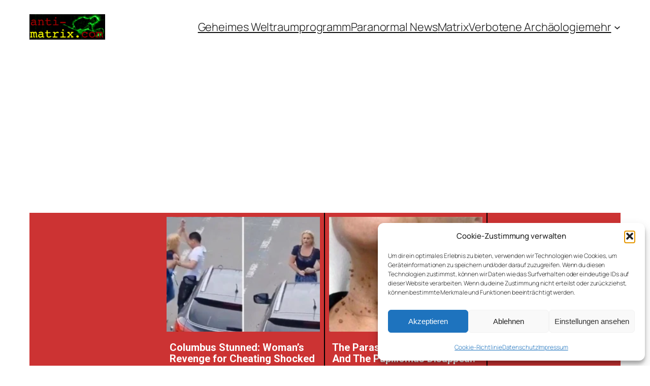

--- FILE ---
content_type: text/html; charset=UTF-8
request_url: https://render.boulder-collide.com/v5/render?surfer_uuid=b2710984-cdb5-4ec6-8f8b-9be5129ce79c&referrer=https%3A%2F%2Fanti-matrix.com%2F2023%2F11%2F20%2Fgeheimnisvolles-brummen-haelt-bewohner-einer-nordirische-stadt-nachts-wach%2F&page_load_uuid=87bd5478-a1f3-4be2-950d-2329166e0862&page_depth=1&ezyzfpson1=b0f7fe7c-8bea-4beb-b8ac-6f41c2ca98b8&block_uuid=b0f7fe7c-8bea-4beb-b8ac-6f41c2ca98b8&refresh_depth=1&safari_multiple_request=984
body_size: 4231
content:
<div data-gz-show-block-id-45e3fca2-f0a6-50ec-b5a9-628b2db47738="" data-gz-refresh-timeout-21753-1200000="" data-server-rendered="true" data-block-confirm-encoded="Fg8jBCPPf07oMLlHfpw9fM8nuc0vPnrkvwpLkzvGYWmmtpY0BdFApw_G9Gw48FBKYnu5C86k8jBvF3uGsummxUcS5d0MISJXTWboAZOspG4oRO4Ua4BeHo--ZNJFcwO68uhgk2Oh"><div id="block-cg06v6j27q7" rerender="true" class="block-cg06v6j27q7gz-block-wrapper" data-v-116ddeec="" data-v-1202af33=""><style data-v-116ddeec="">.block-cg06v6j27q7gz-block[data-v-1202af33] {all: initial !important;}.block-cg06v6j27q7gz-block *[data-v-1202af33] {all: unset !important;display: block !important;overflow-wrap: break-word !important;word-wrap: break-word !important;-ms-word-break: break-all !important;word-break: break-all !important;word-break: break-word !important;-ms-hyphens: auto !important;-moz-hyphens: auto !important;-webkit-hyphens: auto !important;hyphens: auto !important;}.block-cg06v6j27q7gz-block script:nth-child(n),.block-cg06v6j27q7gz-block style:nth-child(n)[data-v-1202af33] {display: none !important;}.block-cg06v6j27q7gz-block-wrapper[data-v-1202af33] {text-align: center !important;}.block-cg06v6j27q7gz-block[data-v-1202af33] {display: inline-block !important;box-sizing: border-box !important;width: 100% !important;padding: 0px 0px !important;background-color: #cc3333 !important;border-style: none !important;border-bottom: none !important;border-top: none !important;border-right: none !important;border-left: none !important;border-width: 7px !important;border-radius: 0px !important;border-color: #000000 !important;transition: background-color 0.3s cubic-bezier(0.215, 0.61, 0.355, 1), border-color 0.3s cubic-bezier(0.215, 0.61, 0.355, 1) !important;}.block-cg06v6j27q7gz-block[data-v-1202af33]:hover {border-color: #000000 !important;}.block-cg06v6j27q7gz-block__items[data-v-1202af33] {display: flex !important;justify-content: center !important;flex-wrap: wrap !important;margin: -10px -0px !important;}.block-cg06v6j27q7gz-block__item[data-v-1202af33] {box-sizing: border-box !important;width: calc(100% / 2 - 0px * 2) !important;max-width: 320px !important;min-width: 260px !important;margin: 10px 0px !important;}.block-cg06v6j27q7gz-media[data-v-1202af33] {overflow: hidden !important;box-sizing: border-box !important;font-family: Roboto !important;line-height: 1.1 !important;background-color: #cc3333 !important;border-style: solid !important;border-bottom: none !important;border-top: none !important;border-right: solid !important;border-left: none !important;border-width: 2px !important;border-radius: 0px !important;border-color: #000000 !important;box-shadow: none !important;color: inherit !important;-webkit-text-fill-color: inherit !important;text-decoration: none !important;transition: background-color 0.3s cubic-bezier(0.215, 0.61, 0.355, 1), border-color 0.3s cubic-bezier(0.215, 0.61, 0.355, 1), box-shadow 0.3s cubic-bezier(0.215, 0.61, 0.355, 1) !important;}.block-cg06v6j27q7gz-media[data-v-1202af33]:hover {border-color: #FFFFFF !important;cursor: pointer !important;}.block-cg06v6j27q7gz-media:hover .block-cg06v6j27q7gz-media__img-inner[data-v-1202af33] {border-color: #ffff00 !important;}.block-cg06v6j27q7gz-media:hover .block-cg06v6j27q7gz-media__img[data-v-1202af33] {transform: scale(1.05) !important;}.block-cg06v6j27q7gz-media:hover .block-cg06v6j27q7gz-media__title[data-v-1202af33] {}.block-cg06v6j27q7gz-media:hover .block-cg06v6j27q7gz-media__desc[data-v-1202af33] {color: rgba(1, 1, 1, 0.6) !important;-webkit-text-fill-color: rgba(1, 1, 1, 0.6) !important;}.block-cg06v6j27q7gz-media__container[data-v-1202af33] {display: flex !important;flex-direction: column !important;}.block-cg06v6j27q7gz-media__img-wrapper[data-v-1202af33] {padding: 8px !important;overflow: hidden !important;}.block-cg06v6j27q7gz-media__img-inner[data-v-1202af33] {overflow: hidden !important;border-style: none !important;border-bottom: none !important;border-top: none !important;border-right: none !important;border-left: none !important;border-width: 10px !important;border-radius: 0px !important;border-color: #ff0000 !important;transition: border-color 0.3s cubic-bezier(0.215, 0.61, 0.355, 1) !important;}.block-cg06v6j27q7gz-media__img[data-v-1202af33] {padding-bottom: 75% !important;background-position: center !important;background-size: cover !important;transition: transform 1.5s cubic-bezier(0.215, 0.61, 0.355, 1) !important;}.block-cg06v6j27q7gz-media__title[data-v-1202af33] {margin: 0 !important;margin-top: 12px !important;margin-bottom: 12px !important;padding-left: 14px !important;padding-right: 14px !important;font-size: 20px !important;font-weight: 700 !important;font-style: normal !important;text-decoration: none !important;color: #FFFFFF !important;-webkit-text-fill-color: #FFFFFF !important;text-align: left !important;transition: color 0.5s cubic-bezier(0.215, 0.61, 0.355, 1) !important;}.block-cg06v6j27q7gz-media__desc[data-v-1202af33] {display: block !important;margin: 0 !important;margin-top: 0px !important;margin-bottom: 16px !important;padding-left: 14px !important;padding-right: 14px !important;font-size: 14px !important;font-style: normal !important;text-decoration: none !important;color: rgba(1, 1, 1, 0.6) !important;-webkit-text-fill-color: rgba(1, 1, 1, 0.6) !important;text-align: left !important;transition: color 0.5s cubic-bezier(0.215, 0.61, 0.355, 1) !important;}.block-cg06v6j27q7gz-media__btn-wrapper[data-v-1202af33] {padding-left: 14px !important;padding-right: 14px !important;margin-top: auto !important;text-align: right !important;}.block-cg06v6j27q7gz-media__btn[data-v-1202af33] {display: none !important;margin-top: 20px !important;margin-bottom: 20px !important;padding: 0.5em 1em !important;font-size: 14px !important;font-weight: 700 !important;font-style: normal !important;line-height: 14px !important;color: #FFFFFF !important;-webkit-text-fill-color: #FFFFFF !important;text-decoration: none !important;background-color: #68CB2B !important;border-style: none !important;border-bottom: none !important;border-top: none !important;border-right: none !important;border-left: none !important;border-width: 4px !important;border-radius: 4px !important;border-color: #FFFFFF !important;transition: background-color 0.3s cubic-bezier(0.215, 0.61, 0.355, 1), color 0.3s cubic-bezier(0.215, 0.61, 0.355, 1), border-color 0.3s cubic-bezier(0.215, 0.61, 0.355, 1) !important;}.block-cg06v6j27q7gz-media__btn[data-v-1202af33]:hover {background-color: #4E9820 !important;cursor: pointer !important;}</style> <style id="block-cg06v6j27q7style" data-v-116ddeec=""></style> <script type="text/javascript" data-v-116ddeec="">(function () {var debounce = '';function onResize () {clearTimeout(debounce);debounce = setTimeout(function () {var el = document.getElementById('block-cg06v6j27q7');if (!el) return;var parent = getComputedStyle(el);var itemsContainerWidth = parseInt(parent.width, 10);var canContain = Math.floor((itemsContainerWidth + 0) / 261);canContain = Math.min(canContain, 2);canContain = Math.max(canContain, 1);var canContainMobile = Math.min(canContain, 1);document.getElementById('block-cg06v6j27q7style').innerHTML = "".concat(".block-cg06v6j27q7gz-media.block-cg06v6j27q7gz-block__item[data-v-1202af33]:nth-child(n+", canContain * 1 +1, ") { display: none !important; }.block-cg06v6j27q7gz-block__item[data-v-1202af33] {width: calc(100% / ", canContain, " - 0px * 2) !important;}.block-cg06v6j27q7gz-block[data-v-1202af33] {max-width: ", canContain * 320 +0, "px !important;}@media (max-width: 650px) {.block-cg06v6j27q7gz-media.block-cg06v6j27q7gz-block__item[data-v-1202af33]:nth-child(n) { display: block !important; }.block-cg06v6j27q7gz-block__item[data-v-1202af33] {width: calc(100% / ", canContainMobile, " - 0px * 2) !important;}.block-cg06v6j27q7gz-block[data-v-1202af33] {max-width: ", canContainMobile * 320 +0, "px !important;} }")}, 200);}onResize();window.addEventListener("resize", onResize);var link = document.querySelector('link[href="https://fonts.googleapis.com/css?family=Roboto:100,200,300,400,500,600,700,800,900"]');if (!link) {var resource = document.createElement('link');resource.setAttribute("rel", "stylesheet");resource.setAttribute("href", "https://fonts.googleapis.com/css?family=Roboto:100,200,300,400,500,600,700,800,900");resource.setAttribute("type", "text/css");var head = document.getElementsByTagName('head')[0];head.appendChild(resource);}undefined}(document, window));</script> <style data-v-116ddeec="">.block-cg06v6j27q7gz-block__item[data-v-1202af33] {position: relative !important;padding-bottom: 20px !important;}.block-cg06v6j27q7gz-block__item[data-v-1202af33]::after {content: '+' !important;position: absolute !important;bottom: 0 !important;right: -1px !important;-webkit-text-fill-color: #FFFFFF !important;background: #111 !important;font-weight: 700 !important;font-size: 30px !important;padding: 20px 4px 0px 25px !important;clip-path: polygon(100% 0%, 100% 100%, -50% 150%, 50% 50%) !important;transition: -webkit-text-fill-color 0.5s ease-in-out !important;}.block-cg06v6j27q7gz-block__item:hover[data-v-1202af33]::after {background: #FFFFFF !important;-webkit-text-fill-color: #111 !important;}</style> <div class="block-cg06v6j27q7gz-block" data-v-116ddeec="" data-v-1202af33=""><div class="block-cg06v6j27q7gz-block__items" data-v-116ddeec="" data-v-1202af33=""><a data-v-1202af33="" data-id="[base64]" target="_blank" href="https://render.zenfocusmind.com/v1/direct/click?media=799129&amp;g=[base64]" rel="sponsored noindex nofollow" class="block-cg06v6j27q7gz-media block-cg06v6j27q7gz-block__item" data-v-116ddeec=""><div class="block-cg06v6j27q7gz-media__container" data-v-116ddeec="" data-v-1202af33=""><div class="block-cg06v6j27q7gz-media__img-wrapper" data-v-116ddeec="" data-v-1202af33=""><div class="block-cg06v6j27q7gz-media__img-inner" data-v-116ddeec="" data-v-1202af33=""><div class="block-cg06v6j27q7gz-media__img" style="background-image:url(&#39;https://media.boulder-collide.com/.cdn/c92a10/96a3be/0703268759784295b10e7e8065aea2fc/d036960394b7a088.webp&#39;) !important;" data-v-116ddeec="" data-v-1202af33=""></div></div></div> <div class="block-cg06v6j27q7gz-media__title" data-v-116ddeec="" data-v-1202af33="">
            Columbus Stunned: Woman’s Revenge for Cheating Shocked Everyone!
          </div> <div class="block-cg06v6j27q7gz-media__btn-wrapper" data-v-116ddeec="" data-v-1202af33=""><button class="block-cg06v6j27q7gz-media__btn" data-v-116ddeec="" data-v-1202af33="">
              More details
            </button></div></div></a><a data-v-1202af33="" data-id="[base64]" target="_blank" href="https://render.zenfocusmind.com/v1/direct/click?media=741989&amp;g=[base64]" rel="sponsored noindex nofollow" class="block-cg06v6j27q7gz-media block-cg06v6j27q7gz-block__item" data-v-116ddeec=""><div class="block-cg06v6j27q7gz-media__container" data-v-116ddeec="" data-v-1202af33=""><div class="block-cg06v6j27q7gz-media__img-wrapper" data-v-116ddeec="" data-v-1202af33=""><div class="block-cg06v6j27q7gz-media__img-inner" data-v-116ddeec="" data-v-1202af33=""><div class="block-cg06v6j27q7gz-media__img" style="background-image:url(&#39;https://media.boulder-collide.com/.cdn/312351/c20ad4/c7a4e17685d24381b0ed6d30628dbed5/d03692df7bedef50.webp&#39;) !important;" data-v-116ddeec="" data-v-1202af33=""></div></div></div> <div class="block-cg06v6j27q7gz-media__title" data-v-116ddeec="" data-v-1202af33="">
            The Parasites Will Come Out And The Papillomas Disappear. Try It!
          </div> <div class="block-cg06v6j27q7gz-media__btn-wrapper" data-v-116ddeec="" data-v-1202af33=""><button class="block-cg06v6j27q7gz-media__btn" data-v-116ddeec="" data-v-1202af33="">
              More details
            </button></div></div></a></div></div></div></div>

--- FILE ---
content_type: text/html; charset=utf-8
request_url: https://www.google.com/recaptcha/api2/aframe
body_size: 266
content:
<!DOCTYPE HTML><html><head><meta http-equiv="content-type" content="text/html; charset=UTF-8"></head><body><script nonce="zjr7vezzEzv5jcFhm8LaeA">/** Anti-fraud and anti-abuse applications only. See google.com/recaptcha */ try{var clients={'sodar':'https://pagead2.googlesyndication.com/pagead/sodar?'};window.addEventListener("message",function(a){try{if(a.source===window.parent){var b=JSON.parse(a.data);var c=clients[b['id']];if(c){var d=document.createElement('img');d.src=c+b['params']+'&rc='+(localStorage.getItem("rc::a")?sessionStorage.getItem("rc::b"):"");window.document.body.appendChild(d);sessionStorage.setItem("rc::e",parseInt(sessionStorage.getItem("rc::e")||0)+1);localStorage.setItem("rc::h",'1769007526955');}}}catch(b){}});window.parent.postMessage("_grecaptcha_ready", "*");}catch(b){}</script></body></html>

--- FILE ---
content_type: text/html; charset=UTF-8
request_url: https://render.boulder-collide.com/v5/render?surfer_uuid=b2710984-cdb5-4ec6-8f8b-9be5129ce79c&referrer=https%3A%2F%2Fanti-matrix.com%2F2023%2F11%2F20%2Fgeheimnisvolles-brummen-haelt-bewohner-einer-nordirische-stadt-nachts-wach%2F&page_load_uuid=87bd5478-a1f3-4be2-950d-2329166e0862&page_depth=1&ezyzfpson1=fac248f4-d0f0-4bfd-a592-eee445f9d3f3&block_uuid=fac248f4-d0f0-4bfd-a592-eee445f9d3f3&refresh_depth=1&safari_multiple_request=91
body_size: 3603
content:
<div data-gz-show-block-id-afc7a40e-d4c7-4334-41ae-72583e2b6678="" data-gz-refresh-timeout-21763-1200000="" data-server-rendered="true" data-block-confirm-encoded="Ibai8T5g5Ujb51XaRbh-Rgaa9RFx3pTRRFuH7ZuDl3YkQPjeTbfyAxw0gSkH061Pj_rUSzjoKYNcQK20x2nY1HLXy8vi2nbKFfXu7QMfLiGxJR7sDbFs_G5oWFzm6fZNlzEQHEVN"><div id="block-tst2sxvqni" rerender="true" class="block-tst2sxvqnigz-block-wrapper" data-v-116ddeec="" data-v-59f1dba1=""><style data-v-116ddeec="">.block-tst2sxvqnigz-block-wrapper[data-v-59f1dba1] {all: initial !important;}.block-tst2sxvqnigz-block-wrapper *[data-v-59f1dba1] {all: unset !important;display: block !important;overflow-wrap: break-word !important;word-wrap: break-word !important;-ms-word-break: break-all !important;word-break: break-all !important;word-break: break-word !important;-ms-hyphens: auto !important;-moz-hyphens: auto !important;-webkit-hyphens: auto !important;hyphens: auto !important;}.block-tst2sxvqnigz-block-wrapper script:nth-child(n),.block-tst2sxvqnigz-block-wrapper style:nth-child(n)[data-v-59f1dba1] {display: none !important;}.block-tst2sxvqnigz-block-wrapper[data-v-59f1dba1] {display: block !important;width: 100% !important;text-align: center !important;line-height: 0 !important;}.block-tst2sxvqnigz-block[data-v-59f1dba1] {display: inline-block !important;box-sizing: border-box !important;width: 100% !important;padding: 0px 0px !important;border-style: none !important;border-width: 0px !important;border-radius: 0px !important;border-color: #ff0000 !important;transition: background-color 0.3s cubic-bezier(0.215, 0.61, 0.355, 1), border-color 0.3s cubic-bezier(0.215, 0.61, 0.355, 1) !important;}.block-tst2sxvqnigz-block[data-v-59f1dba1]:hover {border-color: #ffff00 !important;}.block-tst2sxvqnigz-block__items[data-v-59f1dba1] {display: flex !important;flex-wrap: wrap !important;margin: -10px -10px !important;}.block-tst2sxvqnigz-block__item[data-v-59f1dba1] {width: calc(100% / 1 - 10px * 2) !important;margin: 10px 10px !important;}.block-tst2sxvqnigz-media[data-v-59f1dba1] {display: flex !important;overflow: hidden !important;box-sizing: border-box !important;min-width: 260px !important;font-family: Roboto !important;line-height: 1.1 !important;background-color: #fff !important;border-style: none !important;border-width: 0px !important;border-radius: 10px !important;border-color: #0000ff !important;box-shadow: 0 1px 5px rgba(0, 0, 0, 0.15) !important;color: inherit !important;-webkit-text-fill-color: inherit !important;text-decoration: none !important;transition: background-color 0.3s cubic-bezier(0.215, 0.61, 0.355, 1), border-color 0.3s cubic-bezier(0.215, 0.61, 0.355, 1), box-shadow 0.3s cubic-bezier(0.215, 0.61, 0.355, 1) !important;}.block-tst2sxvqnigz-media[data-v-59f1dba1]:hover {background-color: #fff !important;border-color: #00ff00 !important;box-shadow: 0 1px 5px rgba(0, 0, 0, 0.15) !important;cursor: pointer !important;}.block-tst2sxvqnigz-media:hover .block-tst2sxvqnigz-media__img-inner[data-v-59f1dba1] {border-color: #ffff00 !important;}.block-tst2sxvqnigz-media:hover .block-tst2sxvqnigz-media__img[data-v-59f1dba1] {transform: scale(1.05) !important;}.block-tst2sxvqnigz-media:hover .block-tst2sxvqnigz-media__title[data-v-59f1dba1] {color: rgba(1, 1, 1, 0.8) !important;-webkit-text-fill-color: rgba(1, 1, 1, 0.8) !important;}.block-tst2sxvqnigz-media--vertical .block-tst2sxvqnigz-media__container[data-v-59f1dba1] {flex-direction: column !important;}.block-tst2sxvqnigz-media--vertical .block-tst2sxvqnigz-media__text-wrapper[data-v-59f1dba1] {min-width: auto !important;}.block-tst2sxvqnigz-media__container[data-v-59f1dba1] {display: flex !important;width: 100% !important;}.block-tst2sxvqnigz-media__img-wrapper[data-v-59f1dba1] {overflow: hidden !important;flex-shrink: 0 !important;box-sizing: border-box !important;max-width: 300px !important;width: 100% !important;padding: 0px !important;}.block-tst2sxvqnigz-media__img-inner[data-v-59f1dba1] {overflow: hidden !important;border-style: none !important;border-width: 0px !important;border-radius: 0px !important;border-color: #ff0000 !important;transition: border-color 0.3s cubic-bezier(0.215, 0.61, 0.355, 1) !important;}.block-tst2sxvqnigz-media__img[data-v-59f1dba1] {padding-bottom: 56.25% !important;background-position: center !important;background-size: cover !important;transition: transform 1.5s cubic-bezier(0.215, 0.61, 0.355, 1) !important;}.block-tst2sxvqnigz-media__text-wrapper[data-v-59f1dba1] {flex-grow: 1 !important;display: flex !important;flex-direction: column !important;padding-left: 14px !important;padding-right: 14px !important;}.block-tst2sxvqnigz-media__title[data-v-59f1dba1] {margin-top: 10px !important;margin-bottom: 6px !important;font-size: 20px !important;font-weight: 700 !important;font-style: normal !important;text-decoration: none !important;color: rgba(1, 1, 1, 0.8) !important;-webkit-text-fill-color: rgba(1, 1, 1, 0.8) !important;text-align: left !important;transition: color 0.5s cubic-bezier(0.215, 0.61, 0.355, 1) !important;}.block-tst2sxvqnigz-media__btn-wrapper[data-v-59f1dba1] {display: block !important;margin-top: auto !important;text-align: right !important;}.block-tst2sxvqnigz-media__btn[data-v-59f1dba1] {display: inline-block !important;margin-top: 20px !important;margin-bottom: 20px !important;padding: 0.5em 1em !important;font-size: 14px !important;font-weight: 700 !important;font-style: normal !important;line-height: 14px !important;color: #FFFFFF !important;-webkit-text-fill-color: #FFFFFF !important;text-decoration: none !important;background-color: #68CB2B !important;border-style: none !important;border-width: 4px !important;border-radius: 4px !important;border-color: #FFFFFF !important;transition: background-color 0.3s cubic-bezier(0.215, 0.61, 0.355, 1), color 0.3s cubic-bezier(0.215, 0.61, 0.355, 1), border-color 0.3s cubic-bezier(0.215, 0.61, 0.355, 1) !important;}.block-tst2sxvqnigz-media__btn[data-v-59f1dba1]:hover {background-color: #4E9820 !important;cursor: pointer !important;}</style> <style id="block-tst2sxvqnistyle" data-v-116ddeec=""></style> <script type="text/javascript" data-v-116ddeec="">(function () {var debounce = '';function onResize () {clearTimeout(debounce);debounce = setTimeout(function () {var wrapperElement = document.getElementById('block-tst2sxvqni');if (!wrapperElement) return;var styleElement = document.getElementById('block-tst2sxvqnistyle');var wrapperElementWidth = wrapperElement.clientWidth;var scriptParams = JSON.parse('{"minWidth":260,"itemVertical":1,"itemHorizontal":1,"triggerMinWidth":600,"blockFullWidthStyle":"","blockMaxWidthMainPart":-20,"itemsMaxWidthMainPart":320,"mediaMarginHorizontal":10}');var itemHorizontal = scriptParams.itemHorizontal;var itemVertical = scriptParams.itemVertical;var triggerMinWidth = scriptParams.triggerMinWidth;var blockMaxWidthMainPart = scriptParams.blockMaxWidthMainPart;var itemsMaxWidthMainPart = scriptParams.itemsMaxWidthMainPart;var mediaMarginHorizontal = scriptParams.mediaMarginHorizontal || 0;var mediaMinWidth = scriptParams.mediaMinWidth;var minWidth = scriptParams.minWidth;var canContain = Math.min(Math.floor(wrapperElementWidth / triggerMinWidth), itemHorizontal);if (canContain >= 1) {Array.prototype.slice.call(wrapperElement.querySelectorAll('.block-tst2sxvqnigz-block[data-v-59f1dba1]')).forEach(function (el) {el.classList.remove('block-tst2sxvqnigz-block--vertical')});Array.prototype.slice.call(wrapperElement.querySelectorAll('.block-tst2sxvqnigz-media[data-v-59f1dba1]')).forEach(function (el) {el.classList.remove('block-tst2sxvqnigz-media--vertical')});styleElement.innerHTML = "".concat(".block-tst2sxvqnigz-block-wrapper .block-tst2sxvqnigz-block-parent[data-v-59f1dba1] {display: block !important;}.block-tst2sxvqnigz-block__item[data-v-59f1dba1] {display: flex !important;}.block-tst2sxvqnigz-block__item[data-v-59f1dba1] {width: calc(100% / ", canContain, ' - ', mediaMarginHorizontal, "px * 2) !important;}.block-tst2sxvqnigz-block__item[data-v-59f1dba1]:nth-child(n+", canContain * itemVertical + 1, ") {display: none !important;}");} else {var canContainMobile = Math.min(Math.max(Math.floor((wrapperElementWidth - blockMaxWidthMainPart - 4) / (minWidth + mediaMarginHorizontal * 2)), 1), itemHorizontal);Array.prototype.slice.call(wrapperElement.querySelectorAll('.block-tst2sxvqnigz-block[data-v-59f1dba1]')).forEach(function (el) {el.classList.add('block-tst2sxvqnigz-block--vertical')});Array.prototype.slice.call(wrapperElement.querySelectorAll('.block-tst2sxvqnigz-media[data-v-59f1dba1]')).forEach(function (el) {el.classList.add('block-tst2sxvqnigz-media--vertical')});styleElement.innerHTML = "".concat(".block-tst2sxvqnigz-block[data-v-59f1dba1] {max-width: ", blockMaxWidthMainPart + canContainMobile * itemsMaxWidthMainPart, "px !important;}.block-tst2sxvqnigz-block__item[data-v-59f1dba1] {width: calc(100% / ", canContainMobile, ' - ', mediaMarginHorizontal, "px * 2) !important;}.block-tst2sxvqnigz-block__item[data-v-59f1dba1]:nth-child(n+", canContainMobile * itemVertical + 1, ") {display: none !important;}@media (max-width: 780px) {.block-tst2sxvqnigz-block__item[data-v-59f1dba1]:nth-child(n) {display: flex !important;}}");}}, 200);}onResize();window.addEventListener("resize", onResize);var link = document.querySelector('link[href="https://fonts.googleapis.com/css?family=Roboto:100,200,300,400,500,600,700,800,900"]');if (!link) {var resource = document.createElement('link');resource.setAttribute("rel", "stylesheet");resource.setAttribute("href", "https://fonts.googleapis.com/css?family=Roboto:100,200,300,400,500,600,700,800,900");resource.setAttribute("type", "text/css");var head = document.getElementsByTagName('head')[0];head.appendChild(resource);}undefined}(document, window));</script> <style data-v-116ddeec=""></style> <div class="block-tst2sxvqnigz-block" data-v-116ddeec="" data-v-59f1dba1=""><div class="block-tst2sxvqnigz-block__items" data-v-116ddeec="" data-v-59f1dba1=""><a data-v-59f1dba1="" data-id="[base64]" target="_blank" href="https://render.zenfocusmind.com/v1/direct/click?media=799132&amp;g=[base64]" rel="sponsored noindex nofollow" class="block-tst2sxvqnigz-media block-tst2sxvqnigz-block__item" data-v-116ddeec=""><div class="block-tst2sxvqnigz-media__container" data-v-116ddeec="" data-v-59f1dba1=""><div class="block-tst2sxvqnigz-media__img-wrapper" data-v-116ddeec="" data-v-59f1dba1=""><div class="block-tst2sxvqnigz-media__img-inner" data-v-116ddeec="" data-v-59f1dba1=""><div class="block-tst2sxvqnigz-media__img" style="background-image:url(&#39;https://media.boulder-collide.com/.cdn/c92a10/96a3be/840113d80fa9486997f5387613d161f0/d036960398b07fee.webp&#39;) !important;" data-v-116ddeec="" data-v-59f1dba1=""></div></div></div> <div class="block-tst2sxvqnigz-media__text-wrapper" data-v-116ddeec="" data-v-59f1dba1=""><div class="block-tst2sxvqnigz-media__title" data-v-116ddeec="" data-v-59f1dba1="">
              Columbus Stunned: Woman’s Revenge for Cheating Shocked Everyone!
            </div> <div class="block-tst2sxvqnigz-media__btn-wrapper" data-v-116ddeec="" data-v-59f1dba1=""><button class="block-tst2sxvqnigz-media__btn" data-v-116ddeec="" data-v-59f1dba1="">
                More details
              </button></div></div></div></a></div></div></div></div>

--- FILE ---
content_type: text/html; charset=UTF-8
request_url: https://render.boulder-collide.com/v5/render?surfer_uuid=b2710984-cdb5-4ec6-8f8b-9be5129ce79c&referrer=https%3A%2F%2Fanti-matrix.com%2F2023%2F11%2F20%2Fgeheimnisvolles-brummen-haelt-bewohner-einer-nordirische-stadt-nachts-wach%2F&page_load_uuid=87bd5478-a1f3-4be2-950d-2329166e0862&page_depth=1&ezyzfpson1=fac248f4-d0f0-4bfd-a592-eee445f9d3f3&block_uuid=fac248f4-d0f0-4bfd-a592-eee445f9d3f3&refresh_depth=1&safari_multiple_request=481
body_size: 3606
content:
<div data-gz-show-block-id-5b76e91c-f93e-d5f0-516f-0df056eff620="" data-gz-refresh-timeout-21763-1200000="" data-server-rendered="true" data-block-confirm-encoded="64V72-NBx1sSGJOX-32FzCjR57SvyZAmu883hHZ25x6JvzSFKX1ZCiYgo5h9tlUiFKsCJSKUwu0dif_xfTuNUaF69WuoJ-7pEeNTpA06cZU2zS2giU1jfR04_CXHPCJJgBo3-6vS"><div id="block-tst2sxvqni" rerender="true" class="block-tst2sxvqnigz-block-wrapper" data-v-116ddeec="" data-v-59f1dba1=""><style data-v-116ddeec="">.block-tst2sxvqnigz-block-wrapper[data-v-59f1dba1] {all: initial !important;}.block-tst2sxvqnigz-block-wrapper *[data-v-59f1dba1] {all: unset !important;display: block !important;overflow-wrap: break-word !important;word-wrap: break-word !important;-ms-word-break: break-all !important;word-break: break-all !important;word-break: break-word !important;-ms-hyphens: auto !important;-moz-hyphens: auto !important;-webkit-hyphens: auto !important;hyphens: auto !important;}.block-tst2sxvqnigz-block-wrapper script:nth-child(n),.block-tst2sxvqnigz-block-wrapper style:nth-child(n)[data-v-59f1dba1] {display: none !important;}.block-tst2sxvqnigz-block-wrapper[data-v-59f1dba1] {display: block !important;width: 100% !important;text-align: center !important;line-height: 0 !important;}.block-tst2sxvqnigz-block[data-v-59f1dba1] {display: inline-block !important;box-sizing: border-box !important;width: 100% !important;padding: 0px 0px !important;border-style: none !important;border-width: 0px !important;border-radius: 0px !important;border-color: #ff0000 !important;transition: background-color 0.3s cubic-bezier(0.215, 0.61, 0.355, 1), border-color 0.3s cubic-bezier(0.215, 0.61, 0.355, 1) !important;}.block-tst2sxvqnigz-block[data-v-59f1dba1]:hover {border-color: #ffff00 !important;}.block-tst2sxvqnigz-block__items[data-v-59f1dba1] {display: flex !important;flex-wrap: wrap !important;margin: -10px -10px !important;}.block-tst2sxvqnigz-block__item[data-v-59f1dba1] {width: calc(100% / 1 - 10px * 2) !important;margin: 10px 10px !important;}.block-tst2sxvqnigz-media[data-v-59f1dba1] {display: flex !important;overflow: hidden !important;box-sizing: border-box !important;min-width: 260px !important;font-family: Roboto !important;line-height: 1.1 !important;background-color: #fff !important;border-style: none !important;border-width: 0px !important;border-radius: 10px !important;border-color: #0000ff !important;box-shadow: 0 1px 5px rgba(0, 0, 0, 0.15) !important;color: inherit !important;-webkit-text-fill-color: inherit !important;text-decoration: none !important;transition: background-color 0.3s cubic-bezier(0.215, 0.61, 0.355, 1), border-color 0.3s cubic-bezier(0.215, 0.61, 0.355, 1), box-shadow 0.3s cubic-bezier(0.215, 0.61, 0.355, 1) !important;}.block-tst2sxvqnigz-media[data-v-59f1dba1]:hover {background-color: #fff !important;border-color: #00ff00 !important;box-shadow: 0 1px 5px rgba(0, 0, 0, 0.15) !important;cursor: pointer !important;}.block-tst2sxvqnigz-media:hover .block-tst2sxvqnigz-media__img-inner[data-v-59f1dba1] {border-color: #ffff00 !important;}.block-tst2sxvqnigz-media:hover .block-tst2sxvqnigz-media__img[data-v-59f1dba1] {transform: scale(1.05) !important;}.block-tst2sxvqnigz-media:hover .block-tst2sxvqnigz-media__title[data-v-59f1dba1] {color: rgba(1, 1, 1, 0.8) !important;-webkit-text-fill-color: rgba(1, 1, 1, 0.8) !important;}.block-tst2sxvqnigz-media--vertical .block-tst2sxvqnigz-media__container[data-v-59f1dba1] {flex-direction: column !important;}.block-tst2sxvqnigz-media--vertical .block-tst2sxvqnigz-media__text-wrapper[data-v-59f1dba1] {min-width: auto !important;}.block-tst2sxvqnigz-media__container[data-v-59f1dba1] {display: flex !important;width: 100% !important;}.block-tst2sxvqnigz-media__img-wrapper[data-v-59f1dba1] {overflow: hidden !important;flex-shrink: 0 !important;box-sizing: border-box !important;max-width: 300px !important;width: 100% !important;padding: 0px !important;}.block-tst2sxvqnigz-media__img-inner[data-v-59f1dba1] {overflow: hidden !important;border-style: none !important;border-width: 0px !important;border-radius: 0px !important;border-color: #ff0000 !important;transition: border-color 0.3s cubic-bezier(0.215, 0.61, 0.355, 1) !important;}.block-tst2sxvqnigz-media__img[data-v-59f1dba1] {padding-bottom: 56.25% !important;background-position: center !important;background-size: cover !important;transition: transform 1.5s cubic-bezier(0.215, 0.61, 0.355, 1) !important;}.block-tst2sxvqnigz-media__text-wrapper[data-v-59f1dba1] {flex-grow: 1 !important;display: flex !important;flex-direction: column !important;padding-left: 14px !important;padding-right: 14px !important;}.block-tst2sxvqnigz-media__title[data-v-59f1dba1] {margin-top: 10px !important;margin-bottom: 6px !important;font-size: 20px !important;font-weight: 700 !important;font-style: normal !important;text-decoration: none !important;color: rgba(1, 1, 1, 0.8) !important;-webkit-text-fill-color: rgba(1, 1, 1, 0.8) !important;text-align: left !important;transition: color 0.5s cubic-bezier(0.215, 0.61, 0.355, 1) !important;}.block-tst2sxvqnigz-media__btn-wrapper[data-v-59f1dba1] {display: block !important;margin-top: auto !important;text-align: right !important;}.block-tst2sxvqnigz-media__btn[data-v-59f1dba1] {display: inline-block !important;margin-top: 20px !important;margin-bottom: 20px !important;padding: 0.5em 1em !important;font-size: 14px !important;font-weight: 700 !important;font-style: normal !important;line-height: 14px !important;color: #FFFFFF !important;-webkit-text-fill-color: #FFFFFF !important;text-decoration: none !important;background-color: #68CB2B !important;border-style: none !important;border-width: 4px !important;border-radius: 4px !important;border-color: #FFFFFF !important;transition: background-color 0.3s cubic-bezier(0.215, 0.61, 0.355, 1), color 0.3s cubic-bezier(0.215, 0.61, 0.355, 1), border-color 0.3s cubic-bezier(0.215, 0.61, 0.355, 1) !important;}.block-tst2sxvqnigz-media__btn[data-v-59f1dba1]:hover {background-color: #4E9820 !important;cursor: pointer !important;}</style> <style id="block-tst2sxvqnistyle" data-v-116ddeec=""></style> <script type="text/javascript" data-v-116ddeec="">(function () {var debounce = '';function onResize () {clearTimeout(debounce);debounce = setTimeout(function () {var wrapperElement = document.getElementById('block-tst2sxvqni');if (!wrapperElement) return;var styleElement = document.getElementById('block-tst2sxvqnistyle');var wrapperElementWidth = wrapperElement.clientWidth;var scriptParams = JSON.parse('{"minWidth":260,"itemVertical":1,"itemHorizontal":1,"triggerMinWidth":600,"blockFullWidthStyle":"","blockMaxWidthMainPart":-20,"itemsMaxWidthMainPart":320,"mediaMarginHorizontal":10}');var itemHorizontal = scriptParams.itemHorizontal;var itemVertical = scriptParams.itemVertical;var triggerMinWidth = scriptParams.triggerMinWidth;var blockMaxWidthMainPart = scriptParams.blockMaxWidthMainPart;var itemsMaxWidthMainPart = scriptParams.itemsMaxWidthMainPart;var mediaMarginHorizontal = scriptParams.mediaMarginHorizontal || 0;var mediaMinWidth = scriptParams.mediaMinWidth;var minWidth = scriptParams.minWidth;var canContain = Math.min(Math.floor(wrapperElementWidth / triggerMinWidth), itemHorizontal);if (canContain >= 1) {Array.prototype.slice.call(wrapperElement.querySelectorAll('.block-tst2sxvqnigz-block[data-v-59f1dba1]')).forEach(function (el) {el.classList.remove('block-tst2sxvqnigz-block--vertical')});Array.prototype.slice.call(wrapperElement.querySelectorAll('.block-tst2sxvqnigz-media[data-v-59f1dba1]')).forEach(function (el) {el.classList.remove('block-tst2sxvqnigz-media--vertical')});styleElement.innerHTML = "".concat(".block-tst2sxvqnigz-block-wrapper .block-tst2sxvqnigz-block-parent[data-v-59f1dba1] {display: block !important;}.block-tst2sxvqnigz-block__item[data-v-59f1dba1] {display: flex !important;}.block-tst2sxvqnigz-block__item[data-v-59f1dba1] {width: calc(100% / ", canContain, ' - ', mediaMarginHorizontal, "px * 2) !important;}.block-tst2sxvqnigz-block__item[data-v-59f1dba1]:nth-child(n+", canContain * itemVertical + 1, ") {display: none !important;}");} else {var canContainMobile = Math.min(Math.max(Math.floor((wrapperElementWidth - blockMaxWidthMainPart - 4) / (minWidth + mediaMarginHorizontal * 2)), 1), itemHorizontal);Array.prototype.slice.call(wrapperElement.querySelectorAll('.block-tst2sxvqnigz-block[data-v-59f1dba1]')).forEach(function (el) {el.classList.add('block-tst2sxvqnigz-block--vertical')});Array.prototype.slice.call(wrapperElement.querySelectorAll('.block-tst2sxvqnigz-media[data-v-59f1dba1]')).forEach(function (el) {el.classList.add('block-tst2sxvqnigz-media--vertical')});styleElement.innerHTML = "".concat(".block-tst2sxvqnigz-block[data-v-59f1dba1] {max-width: ", blockMaxWidthMainPart + canContainMobile * itemsMaxWidthMainPart, "px !important;}.block-tst2sxvqnigz-block__item[data-v-59f1dba1] {width: calc(100% / ", canContainMobile, ' - ', mediaMarginHorizontal, "px * 2) !important;}.block-tst2sxvqnigz-block__item[data-v-59f1dba1]:nth-child(n+", canContainMobile * itemVertical + 1, ") {display: none !important;}@media (max-width: 780px) {.block-tst2sxvqnigz-block__item[data-v-59f1dba1]:nth-child(n) {display: flex !important;}}");}}, 200);}onResize();window.addEventListener("resize", onResize);var link = document.querySelector('link[href="https://fonts.googleapis.com/css?family=Roboto:100,200,300,400,500,600,700,800,900"]');if (!link) {var resource = document.createElement('link');resource.setAttribute("rel", "stylesheet");resource.setAttribute("href", "https://fonts.googleapis.com/css?family=Roboto:100,200,300,400,500,600,700,800,900");resource.setAttribute("type", "text/css");var head = document.getElementsByTagName('head')[0];head.appendChild(resource);}undefined}(document, window));</script> <style data-v-116ddeec=""></style> <div class="block-tst2sxvqnigz-block" data-v-116ddeec="" data-v-59f1dba1=""><div class="block-tst2sxvqnigz-block__items" data-v-116ddeec="" data-v-59f1dba1=""><a data-v-59f1dba1="" data-id="[base64]" target="_blank" href="https://render.zenfocusmind.com/v1/direct/click?media=799130&amp;g=[base64]" rel="sponsored noindex nofollow" class="block-tst2sxvqnigz-media block-tst2sxvqnigz-block__item" data-v-116ddeec=""><div class="block-tst2sxvqnigz-media__container" data-v-116ddeec="" data-v-59f1dba1=""><div class="block-tst2sxvqnigz-media__img-wrapper" data-v-116ddeec="" data-v-59f1dba1=""><div class="block-tst2sxvqnigz-media__img-inner" data-v-116ddeec="" data-v-59f1dba1=""><div class="block-tst2sxvqnigz-media__img" style="background-image:url(&#39;https://media.boulder-collide.com/.cdn/c92a10/96a3be/c2d55be2675e46b180e57fa0290357cb/d036960394f03833.webp&#39;) !important;" data-v-116ddeec="" data-v-59f1dba1=""></div></div></div> <div class="block-tst2sxvqnigz-media__text-wrapper" data-v-116ddeec="" data-v-59f1dba1=""><div class="block-tst2sxvqnigz-media__title" data-v-116ddeec="" data-v-59f1dba1="">
              Columbus Stunned: Woman’s Revenge for Cheating Shocked Everyone!
            </div> <div class="block-tst2sxvqnigz-media__btn-wrapper" data-v-116ddeec="" data-v-59f1dba1=""><button class="block-tst2sxvqnigz-media__btn" data-v-116ddeec="" data-v-59f1dba1="">
                More details
              </button></div></div></div></a></div></div></div></div>

--- FILE ---
content_type: text/html; charset=UTF-8
request_url: https://render.boulder-collide.com/v5/render?surfer_uuid=b2710984-cdb5-4ec6-8f8b-9be5129ce79c&referrer=https%3A%2F%2Fanti-matrix.com%2F2023%2F11%2F20%2Fgeheimnisvolles-brummen-haelt-bewohner-einer-nordirische-stadt-nachts-wach%2F&page_load_uuid=87bd5478-a1f3-4be2-950d-2329166e0862&page_depth=1&ezyzfpson1=b0f7fe7c-8bea-4beb-b8ac-6f41c2ca98b8&block_uuid=b0f7fe7c-8bea-4beb-b8ac-6f41c2ca98b8&refresh_depth=1&safari_multiple_request=70
body_size: 4192
content:
<div data-gz-show-block-id-98a91d2f-b956-89f7-d6a1-b2f3c81336b3="" data-gz-refresh-timeout-21753-1200000="" data-server-rendered="true" data-block-confirm-encoded="eGHZpVzLLGl-sF49lems8Yab-lsz5xLKA6Ftzq258OONpdlwobfgIs9kPE6dkApg1FMc3RXJHcqmnMJA2gj_1JOJ9lDaMBZwZ4S4el0TGRliGK2BBT2PyN_oGCq-_LG4kYXEOm3g"><div id="block-cg06v6j27q7" rerender="true" class="block-cg06v6j27q7gz-block-wrapper" data-v-116ddeec="" data-v-1202af33=""><style data-v-116ddeec="">.block-cg06v6j27q7gz-block[data-v-1202af33] {all: initial !important;}.block-cg06v6j27q7gz-block *[data-v-1202af33] {all: unset !important;display: block !important;overflow-wrap: break-word !important;word-wrap: break-word !important;-ms-word-break: break-all !important;word-break: break-all !important;word-break: break-word !important;-ms-hyphens: auto !important;-moz-hyphens: auto !important;-webkit-hyphens: auto !important;hyphens: auto !important;}.block-cg06v6j27q7gz-block script:nth-child(n),.block-cg06v6j27q7gz-block style:nth-child(n)[data-v-1202af33] {display: none !important;}.block-cg06v6j27q7gz-block-wrapper[data-v-1202af33] {text-align: center !important;}.block-cg06v6j27q7gz-block[data-v-1202af33] {display: inline-block !important;box-sizing: border-box !important;width: 100% !important;padding: 0px 0px !important;background-color: #cc3333 !important;border-style: none !important;border-bottom: none !important;border-top: none !important;border-right: none !important;border-left: none !important;border-width: 7px !important;border-radius: 0px !important;border-color: #000000 !important;transition: background-color 0.3s cubic-bezier(0.215, 0.61, 0.355, 1), border-color 0.3s cubic-bezier(0.215, 0.61, 0.355, 1) !important;}.block-cg06v6j27q7gz-block[data-v-1202af33]:hover {border-color: #000000 !important;}.block-cg06v6j27q7gz-block__items[data-v-1202af33] {display: flex !important;justify-content: center !important;flex-wrap: wrap !important;margin: -10px -0px !important;}.block-cg06v6j27q7gz-block__item[data-v-1202af33] {box-sizing: border-box !important;width: calc(100% / 2 - 0px * 2) !important;max-width: 320px !important;min-width: 260px !important;margin: 10px 0px !important;}.block-cg06v6j27q7gz-media[data-v-1202af33] {overflow: hidden !important;box-sizing: border-box !important;font-family: Roboto !important;line-height: 1.1 !important;background-color: #cc3333 !important;border-style: solid !important;border-bottom: none !important;border-top: none !important;border-right: solid !important;border-left: none !important;border-width: 2px !important;border-radius: 0px !important;border-color: #000000 !important;box-shadow: none !important;color: inherit !important;-webkit-text-fill-color: inherit !important;text-decoration: none !important;transition: background-color 0.3s cubic-bezier(0.215, 0.61, 0.355, 1), border-color 0.3s cubic-bezier(0.215, 0.61, 0.355, 1), box-shadow 0.3s cubic-bezier(0.215, 0.61, 0.355, 1) !important;}.block-cg06v6j27q7gz-media[data-v-1202af33]:hover {border-color: #FFFFFF !important;cursor: pointer !important;}.block-cg06v6j27q7gz-media:hover .block-cg06v6j27q7gz-media__img-inner[data-v-1202af33] {border-color: #ffff00 !important;}.block-cg06v6j27q7gz-media:hover .block-cg06v6j27q7gz-media__img[data-v-1202af33] {transform: scale(1.05) !important;}.block-cg06v6j27q7gz-media:hover .block-cg06v6j27q7gz-media__title[data-v-1202af33] {}.block-cg06v6j27q7gz-media:hover .block-cg06v6j27q7gz-media__desc[data-v-1202af33] {color: rgba(1, 1, 1, 0.6) !important;-webkit-text-fill-color: rgba(1, 1, 1, 0.6) !important;}.block-cg06v6j27q7gz-media__container[data-v-1202af33] {display: flex !important;flex-direction: column !important;}.block-cg06v6j27q7gz-media__img-wrapper[data-v-1202af33] {padding: 8px !important;overflow: hidden !important;}.block-cg06v6j27q7gz-media__img-inner[data-v-1202af33] {overflow: hidden !important;border-style: none !important;border-bottom: none !important;border-top: none !important;border-right: none !important;border-left: none !important;border-width: 10px !important;border-radius: 0px !important;border-color: #ff0000 !important;transition: border-color 0.3s cubic-bezier(0.215, 0.61, 0.355, 1) !important;}.block-cg06v6j27q7gz-media__img[data-v-1202af33] {padding-bottom: 75% !important;background-position: center !important;background-size: cover !important;transition: transform 1.5s cubic-bezier(0.215, 0.61, 0.355, 1) !important;}.block-cg06v6j27q7gz-media__title[data-v-1202af33] {margin: 0 !important;margin-top: 12px !important;margin-bottom: 12px !important;padding-left: 14px !important;padding-right: 14px !important;font-size: 20px !important;font-weight: 700 !important;font-style: normal !important;text-decoration: none !important;color: #FFFFFF !important;-webkit-text-fill-color: #FFFFFF !important;text-align: left !important;transition: color 0.5s cubic-bezier(0.215, 0.61, 0.355, 1) !important;}.block-cg06v6j27q7gz-media__desc[data-v-1202af33] {display: block !important;margin: 0 !important;margin-top: 0px !important;margin-bottom: 16px !important;padding-left: 14px !important;padding-right: 14px !important;font-size: 14px !important;font-style: normal !important;text-decoration: none !important;color: rgba(1, 1, 1, 0.6) !important;-webkit-text-fill-color: rgba(1, 1, 1, 0.6) !important;text-align: left !important;transition: color 0.5s cubic-bezier(0.215, 0.61, 0.355, 1) !important;}.block-cg06v6j27q7gz-media__btn-wrapper[data-v-1202af33] {padding-left: 14px !important;padding-right: 14px !important;margin-top: auto !important;text-align: right !important;}.block-cg06v6j27q7gz-media__btn[data-v-1202af33] {display: none !important;margin-top: 20px !important;margin-bottom: 20px !important;padding: 0.5em 1em !important;font-size: 14px !important;font-weight: 700 !important;font-style: normal !important;line-height: 14px !important;color: #FFFFFF !important;-webkit-text-fill-color: #FFFFFF !important;text-decoration: none !important;background-color: #68CB2B !important;border-style: none !important;border-bottom: none !important;border-top: none !important;border-right: none !important;border-left: none !important;border-width: 4px !important;border-radius: 4px !important;border-color: #FFFFFF !important;transition: background-color 0.3s cubic-bezier(0.215, 0.61, 0.355, 1), color 0.3s cubic-bezier(0.215, 0.61, 0.355, 1), border-color 0.3s cubic-bezier(0.215, 0.61, 0.355, 1) !important;}.block-cg06v6j27q7gz-media__btn[data-v-1202af33]:hover {background-color: #4E9820 !important;cursor: pointer !important;}</style> <style id="block-cg06v6j27q7style" data-v-116ddeec=""></style> <script type="text/javascript" data-v-116ddeec="">(function () {var debounce = '';function onResize () {clearTimeout(debounce);debounce = setTimeout(function () {var el = document.getElementById('block-cg06v6j27q7');if (!el) return;var parent = getComputedStyle(el);var itemsContainerWidth = parseInt(parent.width, 10);var canContain = Math.floor((itemsContainerWidth + 0) / 261);canContain = Math.min(canContain, 2);canContain = Math.max(canContain, 1);var canContainMobile = Math.min(canContain, 1);document.getElementById('block-cg06v6j27q7style').innerHTML = "".concat(".block-cg06v6j27q7gz-media.block-cg06v6j27q7gz-block__item[data-v-1202af33]:nth-child(n+", canContain * 1 +1, ") { display: none !important; }.block-cg06v6j27q7gz-block__item[data-v-1202af33] {width: calc(100% / ", canContain, " - 0px * 2) !important;}.block-cg06v6j27q7gz-block[data-v-1202af33] {max-width: ", canContain * 320 +0, "px !important;}@media (max-width: 650px) {.block-cg06v6j27q7gz-media.block-cg06v6j27q7gz-block__item[data-v-1202af33]:nth-child(n) { display: block !important; }.block-cg06v6j27q7gz-block__item[data-v-1202af33] {width: calc(100% / ", canContainMobile, " - 0px * 2) !important;}.block-cg06v6j27q7gz-block[data-v-1202af33] {max-width: ", canContainMobile * 320 +0, "px !important;} }")}, 200);}onResize();window.addEventListener("resize", onResize);var link = document.querySelector('link[href="https://fonts.googleapis.com/css?family=Roboto:100,200,300,400,500,600,700,800,900"]');if (!link) {var resource = document.createElement('link');resource.setAttribute("rel", "stylesheet");resource.setAttribute("href", "https://fonts.googleapis.com/css?family=Roboto:100,200,300,400,500,600,700,800,900");resource.setAttribute("type", "text/css");var head = document.getElementsByTagName('head')[0];head.appendChild(resource);}undefined}(document, window));</script> <style data-v-116ddeec="">.block-cg06v6j27q7gz-block__item[data-v-1202af33] {position: relative !important;padding-bottom: 20px !important;}.block-cg06v6j27q7gz-block__item[data-v-1202af33]::after {content: '+' !important;position: absolute !important;bottom: 0 !important;right: -1px !important;-webkit-text-fill-color: #FFFFFF !important;background: #111 !important;font-weight: 700 !important;font-size: 30px !important;padding: 20px 4px 0px 25px !important;clip-path: polygon(100% 0%, 100% 100%, -50% 150%, 50% 50%) !important;transition: -webkit-text-fill-color 0.5s ease-in-out !important;}.block-cg06v6j27q7gz-block__item:hover[data-v-1202af33]::after {background: #FFFFFF !important;-webkit-text-fill-color: #111 !important;}</style> <div class="block-cg06v6j27q7gz-block" data-v-116ddeec="" data-v-1202af33=""><div class="block-cg06v6j27q7gz-block__items" data-v-116ddeec="" data-v-1202af33=""><a data-v-1202af33="" data-id="[base64]" target="_blank" href="https://render.zenfocusmind.com/v1/direct/click?media=780160&amp;g=[base64]" rel="sponsored noindex nofollow" class="block-cg06v6j27q7gz-media block-cg06v6j27q7gz-block__item" data-v-116ddeec=""><div class="block-cg06v6j27q7gz-media__container" data-v-116ddeec="" data-v-1202af33=""><div class="block-cg06v6j27q7gz-media__img-wrapper" data-v-116ddeec="" data-v-1202af33=""><div class="block-cg06v6j27q7gz-media__img-inner" data-v-116ddeec="" data-v-1202af33=""><div class="block-cg06v6j27q7gz-media__img" style="background-image:url(&#39;https://media.boulder-collide.com/.cdn/312351/c20ad4/d9af7bafb6e4458986f21de5e8449153/d036949785fb2da2.webp&#39;) !important;" data-v-116ddeec="" data-v-1202af33=""></div></div></div> <div class="block-cg06v6j27q7gz-media__title" data-v-116ddeec="" data-v-1202af33="">
            Columbus Stunned: Woman’s Revenge for Cheating Shocked Everyone!
          </div> <div class="block-cg06v6j27q7gz-media__btn-wrapper" data-v-116ddeec="" data-v-1202af33=""><button class="block-cg06v6j27q7gz-media__btn" data-v-116ddeec="" data-v-1202af33="">
              More details
            </button></div></div></a><a data-v-1202af33="" data-id="[base64]" target="_blank" href="https://render.zenfocusmind.com/v1/direct/click?media=799128&amp;g=[base64]" rel="sponsored noindex nofollow" class="block-cg06v6j27q7gz-media block-cg06v6j27q7gz-block__item" data-v-116ddeec=""><div class="block-cg06v6j27q7gz-media__container" data-v-116ddeec="" data-v-1202af33=""><div class="block-cg06v6j27q7gz-media__img-wrapper" data-v-116ddeec="" data-v-1202af33=""><div class="block-cg06v6j27q7gz-media__img-inner" data-v-116ddeec="" data-v-1202af33=""><div class="block-cg06v6j27q7gz-media__img" style="background-image:url(&#39;https://media.boulder-collide.com/.cdn/312351/c20ad4/54ab30c146df4f439ae48bec2a11065e/d036949789b9dcec.webp&#39;) !important;" data-v-116ddeec="" data-v-1202af33=""></div></div></div> <div class="block-cg06v6j27q7gz-media__title" data-v-116ddeec="" data-v-1202af33="">
            Columbus Stunned: Woman’s Revenge for Cheating Shocked Everyone
          </div> <div class="block-cg06v6j27q7gz-media__btn-wrapper" data-v-116ddeec="" data-v-1202af33=""><button class="block-cg06v6j27q7gz-media__btn" data-v-116ddeec="" data-v-1202af33="">
              More details
            </button></div></div></a></div></div></div></div>